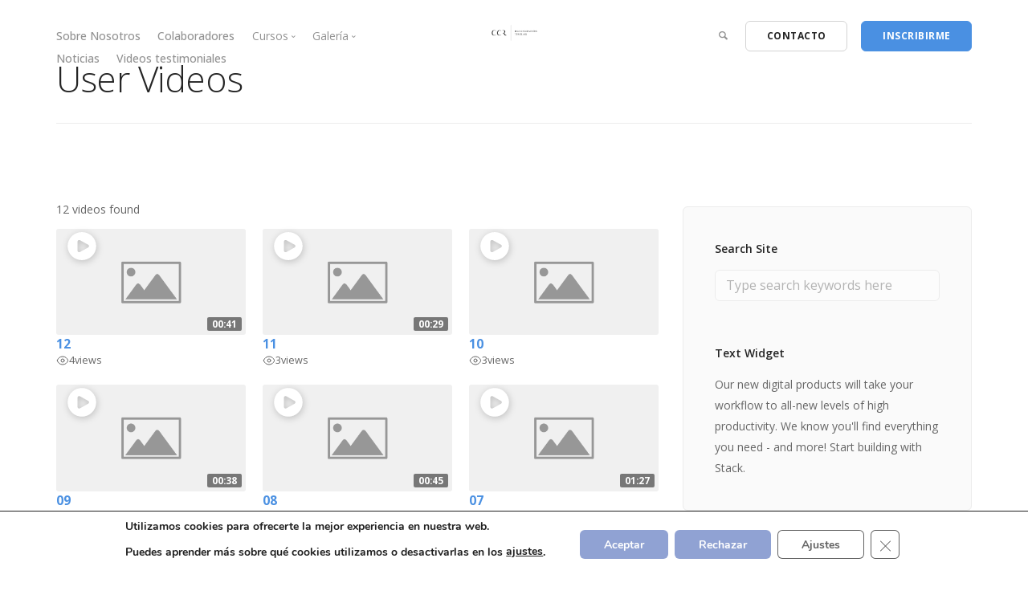

--- FILE ---
content_type: text/html; charset=utf-8
request_url: https://www.google.com/recaptcha/api2/anchor?ar=1&k=6Lf96CcdAAAAAEeXQMTmwd2ywThCKNyDhgqlt-RI&co=aHR0cDovL2NjcmVnZW5lcmFjaW9uLmNvbTo4MA..&hl=en&v=N67nZn4AqZkNcbeMu4prBgzg&size=invisible&anchor-ms=20000&execute-ms=30000&cb=701710vsw56a
body_size: 48783
content:
<!DOCTYPE HTML><html dir="ltr" lang="en"><head><meta http-equiv="Content-Type" content="text/html; charset=UTF-8">
<meta http-equiv="X-UA-Compatible" content="IE=edge">
<title>reCAPTCHA</title>
<style type="text/css">
/* cyrillic-ext */
@font-face {
  font-family: 'Roboto';
  font-style: normal;
  font-weight: 400;
  font-stretch: 100%;
  src: url(//fonts.gstatic.com/s/roboto/v48/KFO7CnqEu92Fr1ME7kSn66aGLdTylUAMa3GUBHMdazTgWw.woff2) format('woff2');
  unicode-range: U+0460-052F, U+1C80-1C8A, U+20B4, U+2DE0-2DFF, U+A640-A69F, U+FE2E-FE2F;
}
/* cyrillic */
@font-face {
  font-family: 'Roboto';
  font-style: normal;
  font-weight: 400;
  font-stretch: 100%;
  src: url(//fonts.gstatic.com/s/roboto/v48/KFO7CnqEu92Fr1ME7kSn66aGLdTylUAMa3iUBHMdazTgWw.woff2) format('woff2');
  unicode-range: U+0301, U+0400-045F, U+0490-0491, U+04B0-04B1, U+2116;
}
/* greek-ext */
@font-face {
  font-family: 'Roboto';
  font-style: normal;
  font-weight: 400;
  font-stretch: 100%;
  src: url(//fonts.gstatic.com/s/roboto/v48/KFO7CnqEu92Fr1ME7kSn66aGLdTylUAMa3CUBHMdazTgWw.woff2) format('woff2');
  unicode-range: U+1F00-1FFF;
}
/* greek */
@font-face {
  font-family: 'Roboto';
  font-style: normal;
  font-weight: 400;
  font-stretch: 100%;
  src: url(//fonts.gstatic.com/s/roboto/v48/KFO7CnqEu92Fr1ME7kSn66aGLdTylUAMa3-UBHMdazTgWw.woff2) format('woff2');
  unicode-range: U+0370-0377, U+037A-037F, U+0384-038A, U+038C, U+038E-03A1, U+03A3-03FF;
}
/* math */
@font-face {
  font-family: 'Roboto';
  font-style: normal;
  font-weight: 400;
  font-stretch: 100%;
  src: url(//fonts.gstatic.com/s/roboto/v48/KFO7CnqEu92Fr1ME7kSn66aGLdTylUAMawCUBHMdazTgWw.woff2) format('woff2');
  unicode-range: U+0302-0303, U+0305, U+0307-0308, U+0310, U+0312, U+0315, U+031A, U+0326-0327, U+032C, U+032F-0330, U+0332-0333, U+0338, U+033A, U+0346, U+034D, U+0391-03A1, U+03A3-03A9, U+03B1-03C9, U+03D1, U+03D5-03D6, U+03F0-03F1, U+03F4-03F5, U+2016-2017, U+2034-2038, U+203C, U+2040, U+2043, U+2047, U+2050, U+2057, U+205F, U+2070-2071, U+2074-208E, U+2090-209C, U+20D0-20DC, U+20E1, U+20E5-20EF, U+2100-2112, U+2114-2115, U+2117-2121, U+2123-214F, U+2190, U+2192, U+2194-21AE, U+21B0-21E5, U+21F1-21F2, U+21F4-2211, U+2213-2214, U+2216-22FF, U+2308-230B, U+2310, U+2319, U+231C-2321, U+2336-237A, U+237C, U+2395, U+239B-23B7, U+23D0, U+23DC-23E1, U+2474-2475, U+25AF, U+25B3, U+25B7, U+25BD, U+25C1, U+25CA, U+25CC, U+25FB, U+266D-266F, U+27C0-27FF, U+2900-2AFF, U+2B0E-2B11, U+2B30-2B4C, U+2BFE, U+3030, U+FF5B, U+FF5D, U+1D400-1D7FF, U+1EE00-1EEFF;
}
/* symbols */
@font-face {
  font-family: 'Roboto';
  font-style: normal;
  font-weight: 400;
  font-stretch: 100%;
  src: url(//fonts.gstatic.com/s/roboto/v48/KFO7CnqEu92Fr1ME7kSn66aGLdTylUAMaxKUBHMdazTgWw.woff2) format('woff2');
  unicode-range: U+0001-000C, U+000E-001F, U+007F-009F, U+20DD-20E0, U+20E2-20E4, U+2150-218F, U+2190, U+2192, U+2194-2199, U+21AF, U+21E6-21F0, U+21F3, U+2218-2219, U+2299, U+22C4-22C6, U+2300-243F, U+2440-244A, U+2460-24FF, U+25A0-27BF, U+2800-28FF, U+2921-2922, U+2981, U+29BF, U+29EB, U+2B00-2BFF, U+4DC0-4DFF, U+FFF9-FFFB, U+10140-1018E, U+10190-1019C, U+101A0, U+101D0-101FD, U+102E0-102FB, U+10E60-10E7E, U+1D2C0-1D2D3, U+1D2E0-1D37F, U+1F000-1F0FF, U+1F100-1F1AD, U+1F1E6-1F1FF, U+1F30D-1F30F, U+1F315, U+1F31C, U+1F31E, U+1F320-1F32C, U+1F336, U+1F378, U+1F37D, U+1F382, U+1F393-1F39F, U+1F3A7-1F3A8, U+1F3AC-1F3AF, U+1F3C2, U+1F3C4-1F3C6, U+1F3CA-1F3CE, U+1F3D4-1F3E0, U+1F3ED, U+1F3F1-1F3F3, U+1F3F5-1F3F7, U+1F408, U+1F415, U+1F41F, U+1F426, U+1F43F, U+1F441-1F442, U+1F444, U+1F446-1F449, U+1F44C-1F44E, U+1F453, U+1F46A, U+1F47D, U+1F4A3, U+1F4B0, U+1F4B3, U+1F4B9, U+1F4BB, U+1F4BF, U+1F4C8-1F4CB, U+1F4D6, U+1F4DA, U+1F4DF, U+1F4E3-1F4E6, U+1F4EA-1F4ED, U+1F4F7, U+1F4F9-1F4FB, U+1F4FD-1F4FE, U+1F503, U+1F507-1F50B, U+1F50D, U+1F512-1F513, U+1F53E-1F54A, U+1F54F-1F5FA, U+1F610, U+1F650-1F67F, U+1F687, U+1F68D, U+1F691, U+1F694, U+1F698, U+1F6AD, U+1F6B2, U+1F6B9-1F6BA, U+1F6BC, U+1F6C6-1F6CF, U+1F6D3-1F6D7, U+1F6E0-1F6EA, U+1F6F0-1F6F3, U+1F6F7-1F6FC, U+1F700-1F7FF, U+1F800-1F80B, U+1F810-1F847, U+1F850-1F859, U+1F860-1F887, U+1F890-1F8AD, U+1F8B0-1F8BB, U+1F8C0-1F8C1, U+1F900-1F90B, U+1F93B, U+1F946, U+1F984, U+1F996, U+1F9E9, U+1FA00-1FA6F, U+1FA70-1FA7C, U+1FA80-1FA89, U+1FA8F-1FAC6, U+1FACE-1FADC, U+1FADF-1FAE9, U+1FAF0-1FAF8, U+1FB00-1FBFF;
}
/* vietnamese */
@font-face {
  font-family: 'Roboto';
  font-style: normal;
  font-weight: 400;
  font-stretch: 100%;
  src: url(//fonts.gstatic.com/s/roboto/v48/KFO7CnqEu92Fr1ME7kSn66aGLdTylUAMa3OUBHMdazTgWw.woff2) format('woff2');
  unicode-range: U+0102-0103, U+0110-0111, U+0128-0129, U+0168-0169, U+01A0-01A1, U+01AF-01B0, U+0300-0301, U+0303-0304, U+0308-0309, U+0323, U+0329, U+1EA0-1EF9, U+20AB;
}
/* latin-ext */
@font-face {
  font-family: 'Roboto';
  font-style: normal;
  font-weight: 400;
  font-stretch: 100%;
  src: url(//fonts.gstatic.com/s/roboto/v48/KFO7CnqEu92Fr1ME7kSn66aGLdTylUAMa3KUBHMdazTgWw.woff2) format('woff2');
  unicode-range: U+0100-02BA, U+02BD-02C5, U+02C7-02CC, U+02CE-02D7, U+02DD-02FF, U+0304, U+0308, U+0329, U+1D00-1DBF, U+1E00-1E9F, U+1EF2-1EFF, U+2020, U+20A0-20AB, U+20AD-20C0, U+2113, U+2C60-2C7F, U+A720-A7FF;
}
/* latin */
@font-face {
  font-family: 'Roboto';
  font-style: normal;
  font-weight: 400;
  font-stretch: 100%;
  src: url(//fonts.gstatic.com/s/roboto/v48/KFO7CnqEu92Fr1ME7kSn66aGLdTylUAMa3yUBHMdazQ.woff2) format('woff2');
  unicode-range: U+0000-00FF, U+0131, U+0152-0153, U+02BB-02BC, U+02C6, U+02DA, U+02DC, U+0304, U+0308, U+0329, U+2000-206F, U+20AC, U+2122, U+2191, U+2193, U+2212, U+2215, U+FEFF, U+FFFD;
}
/* cyrillic-ext */
@font-face {
  font-family: 'Roboto';
  font-style: normal;
  font-weight: 500;
  font-stretch: 100%;
  src: url(//fonts.gstatic.com/s/roboto/v48/KFO7CnqEu92Fr1ME7kSn66aGLdTylUAMa3GUBHMdazTgWw.woff2) format('woff2');
  unicode-range: U+0460-052F, U+1C80-1C8A, U+20B4, U+2DE0-2DFF, U+A640-A69F, U+FE2E-FE2F;
}
/* cyrillic */
@font-face {
  font-family: 'Roboto';
  font-style: normal;
  font-weight: 500;
  font-stretch: 100%;
  src: url(//fonts.gstatic.com/s/roboto/v48/KFO7CnqEu92Fr1ME7kSn66aGLdTylUAMa3iUBHMdazTgWw.woff2) format('woff2');
  unicode-range: U+0301, U+0400-045F, U+0490-0491, U+04B0-04B1, U+2116;
}
/* greek-ext */
@font-face {
  font-family: 'Roboto';
  font-style: normal;
  font-weight: 500;
  font-stretch: 100%;
  src: url(//fonts.gstatic.com/s/roboto/v48/KFO7CnqEu92Fr1ME7kSn66aGLdTylUAMa3CUBHMdazTgWw.woff2) format('woff2');
  unicode-range: U+1F00-1FFF;
}
/* greek */
@font-face {
  font-family: 'Roboto';
  font-style: normal;
  font-weight: 500;
  font-stretch: 100%;
  src: url(//fonts.gstatic.com/s/roboto/v48/KFO7CnqEu92Fr1ME7kSn66aGLdTylUAMa3-UBHMdazTgWw.woff2) format('woff2');
  unicode-range: U+0370-0377, U+037A-037F, U+0384-038A, U+038C, U+038E-03A1, U+03A3-03FF;
}
/* math */
@font-face {
  font-family: 'Roboto';
  font-style: normal;
  font-weight: 500;
  font-stretch: 100%;
  src: url(//fonts.gstatic.com/s/roboto/v48/KFO7CnqEu92Fr1ME7kSn66aGLdTylUAMawCUBHMdazTgWw.woff2) format('woff2');
  unicode-range: U+0302-0303, U+0305, U+0307-0308, U+0310, U+0312, U+0315, U+031A, U+0326-0327, U+032C, U+032F-0330, U+0332-0333, U+0338, U+033A, U+0346, U+034D, U+0391-03A1, U+03A3-03A9, U+03B1-03C9, U+03D1, U+03D5-03D6, U+03F0-03F1, U+03F4-03F5, U+2016-2017, U+2034-2038, U+203C, U+2040, U+2043, U+2047, U+2050, U+2057, U+205F, U+2070-2071, U+2074-208E, U+2090-209C, U+20D0-20DC, U+20E1, U+20E5-20EF, U+2100-2112, U+2114-2115, U+2117-2121, U+2123-214F, U+2190, U+2192, U+2194-21AE, U+21B0-21E5, U+21F1-21F2, U+21F4-2211, U+2213-2214, U+2216-22FF, U+2308-230B, U+2310, U+2319, U+231C-2321, U+2336-237A, U+237C, U+2395, U+239B-23B7, U+23D0, U+23DC-23E1, U+2474-2475, U+25AF, U+25B3, U+25B7, U+25BD, U+25C1, U+25CA, U+25CC, U+25FB, U+266D-266F, U+27C0-27FF, U+2900-2AFF, U+2B0E-2B11, U+2B30-2B4C, U+2BFE, U+3030, U+FF5B, U+FF5D, U+1D400-1D7FF, U+1EE00-1EEFF;
}
/* symbols */
@font-face {
  font-family: 'Roboto';
  font-style: normal;
  font-weight: 500;
  font-stretch: 100%;
  src: url(//fonts.gstatic.com/s/roboto/v48/KFO7CnqEu92Fr1ME7kSn66aGLdTylUAMaxKUBHMdazTgWw.woff2) format('woff2');
  unicode-range: U+0001-000C, U+000E-001F, U+007F-009F, U+20DD-20E0, U+20E2-20E4, U+2150-218F, U+2190, U+2192, U+2194-2199, U+21AF, U+21E6-21F0, U+21F3, U+2218-2219, U+2299, U+22C4-22C6, U+2300-243F, U+2440-244A, U+2460-24FF, U+25A0-27BF, U+2800-28FF, U+2921-2922, U+2981, U+29BF, U+29EB, U+2B00-2BFF, U+4DC0-4DFF, U+FFF9-FFFB, U+10140-1018E, U+10190-1019C, U+101A0, U+101D0-101FD, U+102E0-102FB, U+10E60-10E7E, U+1D2C0-1D2D3, U+1D2E0-1D37F, U+1F000-1F0FF, U+1F100-1F1AD, U+1F1E6-1F1FF, U+1F30D-1F30F, U+1F315, U+1F31C, U+1F31E, U+1F320-1F32C, U+1F336, U+1F378, U+1F37D, U+1F382, U+1F393-1F39F, U+1F3A7-1F3A8, U+1F3AC-1F3AF, U+1F3C2, U+1F3C4-1F3C6, U+1F3CA-1F3CE, U+1F3D4-1F3E0, U+1F3ED, U+1F3F1-1F3F3, U+1F3F5-1F3F7, U+1F408, U+1F415, U+1F41F, U+1F426, U+1F43F, U+1F441-1F442, U+1F444, U+1F446-1F449, U+1F44C-1F44E, U+1F453, U+1F46A, U+1F47D, U+1F4A3, U+1F4B0, U+1F4B3, U+1F4B9, U+1F4BB, U+1F4BF, U+1F4C8-1F4CB, U+1F4D6, U+1F4DA, U+1F4DF, U+1F4E3-1F4E6, U+1F4EA-1F4ED, U+1F4F7, U+1F4F9-1F4FB, U+1F4FD-1F4FE, U+1F503, U+1F507-1F50B, U+1F50D, U+1F512-1F513, U+1F53E-1F54A, U+1F54F-1F5FA, U+1F610, U+1F650-1F67F, U+1F687, U+1F68D, U+1F691, U+1F694, U+1F698, U+1F6AD, U+1F6B2, U+1F6B9-1F6BA, U+1F6BC, U+1F6C6-1F6CF, U+1F6D3-1F6D7, U+1F6E0-1F6EA, U+1F6F0-1F6F3, U+1F6F7-1F6FC, U+1F700-1F7FF, U+1F800-1F80B, U+1F810-1F847, U+1F850-1F859, U+1F860-1F887, U+1F890-1F8AD, U+1F8B0-1F8BB, U+1F8C0-1F8C1, U+1F900-1F90B, U+1F93B, U+1F946, U+1F984, U+1F996, U+1F9E9, U+1FA00-1FA6F, U+1FA70-1FA7C, U+1FA80-1FA89, U+1FA8F-1FAC6, U+1FACE-1FADC, U+1FADF-1FAE9, U+1FAF0-1FAF8, U+1FB00-1FBFF;
}
/* vietnamese */
@font-face {
  font-family: 'Roboto';
  font-style: normal;
  font-weight: 500;
  font-stretch: 100%;
  src: url(//fonts.gstatic.com/s/roboto/v48/KFO7CnqEu92Fr1ME7kSn66aGLdTylUAMa3OUBHMdazTgWw.woff2) format('woff2');
  unicode-range: U+0102-0103, U+0110-0111, U+0128-0129, U+0168-0169, U+01A0-01A1, U+01AF-01B0, U+0300-0301, U+0303-0304, U+0308-0309, U+0323, U+0329, U+1EA0-1EF9, U+20AB;
}
/* latin-ext */
@font-face {
  font-family: 'Roboto';
  font-style: normal;
  font-weight: 500;
  font-stretch: 100%;
  src: url(//fonts.gstatic.com/s/roboto/v48/KFO7CnqEu92Fr1ME7kSn66aGLdTylUAMa3KUBHMdazTgWw.woff2) format('woff2');
  unicode-range: U+0100-02BA, U+02BD-02C5, U+02C7-02CC, U+02CE-02D7, U+02DD-02FF, U+0304, U+0308, U+0329, U+1D00-1DBF, U+1E00-1E9F, U+1EF2-1EFF, U+2020, U+20A0-20AB, U+20AD-20C0, U+2113, U+2C60-2C7F, U+A720-A7FF;
}
/* latin */
@font-face {
  font-family: 'Roboto';
  font-style: normal;
  font-weight: 500;
  font-stretch: 100%;
  src: url(//fonts.gstatic.com/s/roboto/v48/KFO7CnqEu92Fr1ME7kSn66aGLdTylUAMa3yUBHMdazQ.woff2) format('woff2');
  unicode-range: U+0000-00FF, U+0131, U+0152-0153, U+02BB-02BC, U+02C6, U+02DA, U+02DC, U+0304, U+0308, U+0329, U+2000-206F, U+20AC, U+2122, U+2191, U+2193, U+2212, U+2215, U+FEFF, U+FFFD;
}
/* cyrillic-ext */
@font-face {
  font-family: 'Roboto';
  font-style: normal;
  font-weight: 900;
  font-stretch: 100%;
  src: url(//fonts.gstatic.com/s/roboto/v48/KFO7CnqEu92Fr1ME7kSn66aGLdTylUAMa3GUBHMdazTgWw.woff2) format('woff2');
  unicode-range: U+0460-052F, U+1C80-1C8A, U+20B4, U+2DE0-2DFF, U+A640-A69F, U+FE2E-FE2F;
}
/* cyrillic */
@font-face {
  font-family: 'Roboto';
  font-style: normal;
  font-weight: 900;
  font-stretch: 100%;
  src: url(//fonts.gstatic.com/s/roboto/v48/KFO7CnqEu92Fr1ME7kSn66aGLdTylUAMa3iUBHMdazTgWw.woff2) format('woff2');
  unicode-range: U+0301, U+0400-045F, U+0490-0491, U+04B0-04B1, U+2116;
}
/* greek-ext */
@font-face {
  font-family: 'Roboto';
  font-style: normal;
  font-weight: 900;
  font-stretch: 100%;
  src: url(//fonts.gstatic.com/s/roboto/v48/KFO7CnqEu92Fr1ME7kSn66aGLdTylUAMa3CUBHMdazTgWw.woff2) format('woff2');
  unicode-range: U+1F00-1FFF;
}
/* greek */
@font-face {
  font-family: 'Roboto';
  font-style: normal;
  font-weight: 900;
  font-stretch: 100%;
  src: url(//fonts.gstatic.com/s/roboto/v48/KFO7CnqEu92Fr1ME7kSn66aGLdTylUAMa3-UBHMdazTgWw.woff2) format('woff2');
  unicode-range: U+0370-0377, U+037A-037F, U+0384-038A, U+038C, U+038E-03A1, U+03A3-03FF;
}
/* math */
@font-face {
  font-family: 'Roboto';
  font-style: normal;
  font-weight: 900;
  font-stretch: 100%;
  src: url(//fonts.gstatic.com/s/roboto/v48/KFO7CnqEu92Fr1ME7kSn66aGLdTylUAMawCUBHMdazTgWw.woff2) format('woff2');
  unicode-range: U+0302-0303, U+0305, U+0307-0308, U+0310, U+0312, U+0315, U+031A, U+0326-0327, U+032C, U+032F-0330, U+0332-0333, U+0338, U+033A, U+0346, U+034D, U+0391-03A1, U+03A3-03A9, U+03B1-03C9, U+03D1, U+03D5-03D6, U+03F0-03F1, U+03F4-03F5, U+2016-2017, U+2034-2038, U+203C, U+2040, U+2043, U+2047, U+2050, U+2057, U+205F, U+2070-2071, U+2074-208E, U+2090-209C, U+20D0-20DC, U+20E1, U+20E5-20EF, U+2100-2112, U+2114-2115, U+2117-2121, U+2123-214F, U+2190, U+2192, U+2194-21AE, U+21B0-21E5, U+21F1-21F2, U+21F4-2211, U+2213-2214, U+2216-22FF, U+2308-230B, U+2310, U+2319, U+231C-2321, U+2336-237A, U+237C, U+2395, U+239B-23B7, U+23D0, U+23DC-23E1, U+2474-2475, U+25AF, U+25B3, U+25B7, U+25BD, U+25C1, U+25CA, U+25CC, U+25FB, U+266D-266F, U+27C0-27FF, U+2900-2AFF, U+2B0E-2B11, U+2B30-2B4C, U+2BFE, U+3030, U+FF5B, U+FF5D, U+1D400-1D7FF, U+1EE00-1EEFF;
}
/* symbols */
@font-face {
  font-family: 'Roboto';
  font-style: normal;
  font-weight: 900;
  font-stretch: 100%;
  src: url(//fonts.gstatic.com/s/roboto/v48/KFO7CnqEu92Fr1ME7kSn66aGLdTylUAMaxKUBHMdazTgWw.woff2) format('woff2');
  unicode-range: U+0001-000C, U+000E-001F, U+007F-009F, U+20DD-20E0, U+20E2-20E4, U+2150-218F, U+2190, U+2192, U+2194-2199, U+21AF, U+21E6-21F0, U+21F3, U+2218-2219, U+2299, U+22C4-22C6, U+2300-243F, U+2440-244A, U+2460-24FF, U+25A0-27BF, U+2800-28FF, U+2921-2922, U+2981, U+29BF, U+29EB, U+2B00-2BFF, U+4DC0-4DFF, U+FFF9-FFFB, U+10140-1018E, U+10190-1019C, U+101A0, U+101D0-101FD, U+102E0-102FB, U+10E60-10E7E, U+1D2C0-1D2D3, U+1D2E0-1D37F, U+1F000-1F0FF, U+1F100-1F1AD, U+1F1E6-1F1FF, U+1F30D-1F30F, U+1F315, U+1F31C, U+1F31E, U+1F320-1F32C, U+1F336, U+1F378, U+1F37D, U+1F382, U+1F393-1F39F, U+1F3A7-1F3A8, U+1F3AC-1F3AF, U+1F3C2, U+1F3C4-1F3C6, U+1F3CA-1F3CE, U+1F3D4-1F3E0, U+1F3ED, U+1F3F1-1F3F3, U+1F3F5-1F3F7, U+1F408, U+1F415, U+1F41F, U+1F426, U+1F43F, U+1F441-1F442, U+1F444, U+1F446-1F449, U+1F44C-1F44E, U+1F453, U+1F46A, U+1F47D, U+1F4A3, U+1F4B0, U+1F4B3, U+1F4B9, U+1F4BB, U+1F4BF, U+1F4C8-1F4CB, U+1F4D6, U+1F4DA, U+1F4DF, U+1F4E3-1F4E6, U+1F4EA-1F4ED, U+1F4F7, U+1F4F9-1F4FB, U+1F4FD-1F4FE, U+1F503, U+1F507-1F50B, U+1F50D, U+1F512-1F513, U+1F53E-1F54A, U+1F54F-1F5FA, U+1F610, U+1F650-1F67F, U+1F687, U+1F68D, U+1F691, U+1F694, U+1F698, U+1F6AD, U+1F6B2, U+1F6B9-1F6BA, U+1F6BC, U+1F6C6-1F6CF, U+1F6D3-1F6D7, U+1F6E0-1F6EA, U+1F6F0-1F6F3, U+1F6F7-1F6FC, U+1F700-1F7FF, U+1F800-1F80B, U+1F810-1F847, U+1F850-1F859, U+1F860-1F887, U+1F890-1F8AD, U+1F8B0-1F8BB, U+1F8C0-1F8C1, U+1F900-1F90B, U+1F93B, U+1F946, U+1F984, U+1F996, U+1F9E9, U+1FA00-1FA6F, U+1FA70-1FA7C, U+1FA80-1FA89, U+1FA8F-1FAC6, U+1FACE-1FADC, U+1FADF-1FAE9, U+1FAF0-1FAF8, U+1FB00-1FBFF;
}
/* vietnamese */
@font-face {
  font-family: 'Roboto';
  font-style: normal;
  font-weight: 900;
  font-stretch: 100%;
  src: url(//fonts.gstatic.com/s/roboto/v48/KFO7CnqEu92Fr1ME7kSn66aGLdTylUAMa3OUBHMdazTgWw.woff2) format('woff2');
  unicode-range: U+0102-0103, U+0110-0111, U+0128-0129, U+0168-0169, U+01A0-01A1, U+01AF-01B0, U+0300-0301, U+0303-0304, U+0308-0309, U+0323, U+0329, U+1EA0-1EF9, U+20AB;
}
/* latin-ext */
@font-face {
  font-family: 'Roboto';
  font-style: normal;
  font-weight: 900;
  font-stretch: 100%;
  src: url(//fonts.gstatic.com/s/roboto/v48/KFO7CnqEu92Fr1ME7kSn66aGLdTylUAMa3KUBHMdazTgWw.woff2) format('woff2');
  unicode-range: U+0100-02BA, U+02BD-02C5, U+02C7-02CC, U+02CE-02D7, U+02DD-02FF, U+0304, U+0308, U+0329, U+1D00-1DBF, U+1E00-1E9F, U+1EF2-1EFF, U+2020, U+20A0-20AB, U+20AD-20C0, U+2113, U+2C60-2C7F, U+A720-A7FF;
}
/* latin */
@font-face {
  font-family: 'Roboto';
  font-style: normal;
  font-weight: 900;
  font-stretch: 100%;
  src: url(//fonts.gstatic.com/s/roboto/v48/KFO7CnqEu92Fr1ME7kSn66aGLdTylUAMa3yUBHMdazQ.woff2) format('woff2');
  unicode-range: U+0000-00FF, U+0131, U+0152-0153, U+02BB-02BC, U+02C6, U+02DA, U+02DC, U+0304, U+0308, U+0329, U+2000-206F, U+20AC, U+2122, U+2191, U+2193, U+2212, U+2215, U+FEFF, U+FFFD;
}

</style>
<link rel="stylesheet" type="text/css" href="https://www.gstatic.com/recaptcha/releases/N67nZn4AqZkNcbeMu4prBgzg/styles__ltr.css">
<script nonce="8nF2qhrtLYVvF7I8CA7XdA" type="text/javascript">window['__recaptcha_api'] = 'https://www.google.com/recaptcha/api2/';</script>
<script type="text/javascript" src="https://www.gstatic.com/recaptcha/releases/N67nZn4AqZkNcbeMu4prBgzg/recaptcha__en.js" nonce="8nF2qhrtLYVvF7I8CA7XdA">
      
    </script></head>
<body><div id="rc-anchor-alert" class="rc-anchor-alert"></div>
<input type="hidden" id="recaptcha-token" value="[base64]">
<script type="text/javascript" nonce="8nF2qhrtLYVvF7I8CA7XdA">
      recaptcha.anchor.Main.init("[\x22ainput\x22,[\x22bgdata\x22,\x22\x22,\[base64]/[base64]/[base64]/bmV3IHJbeF0oY1swXSk6RT09Mj9uZXcgclt4XShjWzBdLGNbMV0pOkU9PTM/bmV3IHJbeF0oY1swXSxjWzFdLGNbMl0pOkU9PTQ/[base64]/[base64]/[base64]/[base64]/[base64]/[base64]/[base64]/[base64]\x22,\[base64]\x22,\x22SsOZM8Oow6vDosOxJcOuw6gbIMOXwp8Awohuwp3CvMKpMcKVwonDj8KLPMObw5/DjMOcw4fDunTDjzdqw4BKNcKPwqHCnsKRbMKPw63Du8OyGhwgw6/[base64]/DqMKhwoXCkcOlMRLCvMKDw6zDjmYFwpzCsWHDn8OTUcKHwrLCs8KQZz/DgFPCucKyAsKcwrzCqEBCw6LCs8O3w6NrD8KwD1/CusKGb0N7w7nChAZIYcOKwoFWX8Kkw6ZYwpotw5YSwpMnasKvw6nCgsKPwrrDrMK1ME3Dn1zDjUHCpy9RwqDCnBM6acKHw4t6bcKEJz8pPS5SBMOwwpjDmsK2w4rCtcKwWsOqL30xCMKGeHsjwq/DnsOcw7rCkMOnw7wNw7BfJsO9wr3DjgnDtU0Qw7Fzw61RwqvCgUUeAW5rwp5Vw43CgcKEZW4caMO2w6AQBGB9wq9hw5U/I0k2wqbCnk/Dp2w6V8KGZhfCqsO1EmpiPmXDk8OKwqvCtAoUXsOow4DCtzFbC0nDqzvDoW8rwrFTMsKRw5/ChcKLCQUiw5LCoyrCpAN0wrYLw4LCumkQfhc6wqzCgMK4D8KCEjfCsm7DjsKowr7Dpn5La8K+dXzDtC7CqcO9wpZgWD/[base64]/CqcK0UgrDvcOJwqbCvS0xXsO+ZcOVw74zd8Oew6HCtB05w4DChsOONRfDrRzCtMK3w5XDnifDmFUsb8KuKC7DgSbDrcO/w7M/TsK5RRo+bcKLw4DCgwfDkcKnLMKBw4HDosKHwqgJfj/CgmrDhS4nw7BVwojDhsKKw7LCuMKMw4/CugF7BsKrT3wcWBXDjFIewrfDg07CoFbCjcOVwpFvwoMVKsKwZ8OsesKOw496TE3DmMKBw7BVe8OgQgTCmsKewpzDksOQSCjCujIof8Kmw7rCqmXCjVnCqBjClMKkG8Ouw49IJcO8LRBFBsKTw4PDgcKwwq5efUfDtsOHw5/[base64]/DrjbDgcKmHsKlw68MOcKqAMKha8KIKkVWL8OaJkBqYQLCtDXDmSNoI8O4w5fDtcO+wrcTK2nDgnYgwqvCnj3DhVBOw6TDv8OZNz7CkhDCt8OkdjDDsmHCkMKyAMONFMOtw7HDnMK6w4g/[base64]/TWk/McOkw4d7SBfCksK2VMKwMcKBw7Bqw4nDigHCr2vCqRnDssKlLcKiB1xYNBlsQMKyEsOVNMO7FEoRw6PCuVnDn8O6ZMKpwqzCvcOAwpRsZsKzwqvChQrCksKfwq3DoANdwoV+w53ChMKHw5zCv0/DtQUIwpvCrcKkw5wqwqbDnRg4woXCvWlpNsOLMsOBw7RCw5xAw6vCmMOpNTxaw59xw73Cj3HDtm3Dh3fChXwSw49UfMK8dEXDujY3V0UQZsKkwpLCvBBDw7zDjMOOw7rDsXFVEVoyw4/DjEjDs0oJPCh5X8KHwowSXMO6w4TDsSEwGsOlwpnClMOzQ8O/CcOtwoZsVMOAKD4PYsOHw5DCrMKNwqdFw5oST2jDpSXDocKJw43DvsO/LAYhVX4nMVDDhVXCoj3DlE54wpbCl3fCpybCmMKow5s3wrA7G05oFcOWw7bDqRU3wo3CuiVfwrXCv1Y6w5sUw6xMw7kZwqTCt8OBP8OXwpRaYlVuw43DgCLCl8KyS1F4worCuTQcOMKCOAkuAjJlN8OLwoTDjsKjUcKmw4LDrzHDiz7CoABpw7/Chz7DqzXDjMO8XgUBwoXDpTrDlwLCkMKKZzc7UsOxw7ZwBy7Cj8KLw5LCvMOJU8OFwrxpPRtnECrCri/DgcO9EcKtLEfCjEQKUMKfw400w415wp3ClsORwrvCuMKwEsOcbzfDuMKewpTCpFJewpAzbsKPw5BOeMOVAEnDkn7DoCtDJ8O/[base64]/TSPDrD3DnRHCo8K2w7fDtMKWHXbDiRE/wpUXw5B0woZtwoliRcOTLER5CEnDoMKCw4h4wpwKMcOJwoxpwqfDolPCt8KAcsKdw4nCpMKtNcKGwrDCssKWcMO0a8KVwo3DosKcwpUkw6JJwrbDhntnwpnCrQfCs8KfwrQPwpLCncOAYCzCqcONKlDDgWXDocOVJg/CicKww4zCq0ZrwpR9w4BwCsKHNnRuZig6w7dcwrPDqx0iQcOSTsKYdMOxw5bCucOXGR/[base64]/DocOtw5RPCHjCgsKPVCbDlmAIw6PDnSTCjhPDvDs5w73DiTfDoEZYEkUywoPCpCHCg8KLSg1yTcO6A1nCh8OAw5HDsRHCocKRADR7w4cVwoFJcXDClyjDkMOFw502w5TCjlXDtB5/[base64]/UsOyw6PCmcOswo/DkcKRL8ObSwgaUiLCp8OXwrkfwplHE0Qtw57Ct1zCg8Ogw4LCjMOSwo3Cr8Ozwr8Id8KAcAHCmlDDmsOYw5s9OcKMfkTCjA3CmcKNw6jCkMOeeB/CosKnLQ/CmGgHRMOGwoHDmcKvw61TCklrN2jDt8KGwrsIfsO9REjCs8KpM3HChcO6w5deZMK/BcKyRcKIE8KrwolCw5PCmFs4wrZxwq/DnglCwrnCsH0Fwq/Di3kEKsO0wrdewqTDtUjDgkoQwrjCqcOmw7DCnsKnw4d6B39eY1zDqDhEUcO/QWDDhMK7SzJxIcOnwrYaBTc8KsOpw67CoAbDpcO0asOAUcO9PcOhwoBSdnosDgloRAA4w7rDtE08UToNw6Yzw7Qbw4rCiCUCH2dWB3/DhMOdw6B8DmU8KMKRwo7Dmh/CqsOnElfCuA1YAmQMwozCqlctwpdgT3HCisOBwobClCjCiCrDjQ8nwrHDg8K7w5Biw6g7WxfDv8Kbw4XCjMKjacOMKMOjwqx3w4wObQzDocKHwrPCrHMPc0nDrcODT8O2wqdlwp/CnxNeNMKLFMKPTnXCpF0EEEHDpHbDosO9w4cCasKpesKSw4B/RsKnL8O+w5HCnnfClsODw7Urf8K0SDwyAsOJw4vCosOsw7rDgQBNw6xUw47CslgIazRdw6jCtBrDtGk0ezwJFBZiw7nDlihyARAIU8Kmw6Upw7HCi8ORHsK6wr5FGsKWHsKTelJww6/CvzDDtMKjw4fCjXnDuXTCuxs9XRV3TiU0aMKQwrlRwptAIRo0w7TCvxVcw6vCoUg0wo8MGFLDllExw43DlMO4w5tNOUHCuF3Di8K4E8KXwo7Dg10/IcOlw6PDrcK0K1wrworCpcOPYsOWwozDvXTDiXUQDsK9w7/DvMOuZsKgwrN+w7c/WH3Ci8KqHx4/LzjCjgfDmMK3w7nDmsOTw4rCuMKzN8KTwpLCpSnDg1fCmHdDwobCssKrGcK0UsKyRhJew6AZwpR5cDvDg0puwp3ClXTCgR96wrDDuzDDn0ZUw5jDqlY6w5I0wq3DuRDCk2c3woHDgz4wH3NwXWTDoxceOcOFeXDCocOFZcOcwpt/CsOvwqvCjsObw4rCmRvCnUUcFxQvAFQPw6bDnTtlEibCuXhQwqLDjMKhw6NuP8K8wp/DmmFyM8K+Om7Dj2vCmR04woHChcO9KggbwprDug3ChcKOJcKNwoFKwrANw5xeSMOjLMKKw6zDnsKqLi9xw6vDosKIw5kTe8K4w4TCkg3CpcOhw6QVw6/[base64]/VcOmLF1ABcKYwq7Dkwcmw7HCuCbDrsKPJMKZCFrDi8Kcw6bCpinDq0ckw57CuysJCWtVwqNKNMORA8Klw4bCs2LCpUTCk8KPSsKSPh1cbCcQw63DjcKjw6jDp21rQE7DvxkiAMOlXwNpXS/DkF7Drx8JwowmwpZyO8KNwrk2w4Agwq49VMOtaTJuRyfDoknCqDRuezgoAC/[base64]/[base64]/CusOeLMKIXcOOw6xKwrbCk8K5w4PDoSIDP8OAw7l0wr/[base64]/Cv1tgw7nCisKFGMKhLzZZMkTDqVMOPsKmwpnDsBMBMkIkBj7ClUrCqBEBwrY/DFXCpR3Dtm1aMsK4w7/CnUzDq8ODT1Fhw6t8Tj9Fw7/CisK+w48mw5khw59cwr7Dnz4/[base64]/[base64]/EsK8w50gwqssw79+wpRWwrXDgMOPw6zDgkNTZ8K/[base64]/DuC4/ew/Cg0nCo3EpLnPDryLCjMKZwpnCjMKXwr0NR8O5QsOEw6rDlmLCs1bCng/DrhzDqj3Cl8OFw75/wq5Aw6p8QgDCkcOewrfCvMKkw6nCkGTDhcOZw5ttPjUSwoR6w40Fcl7ClcOAw78Cw5FUChrDkMKjOMKda3knwqpMLEfCgsKlwq/CpMOPAFvCjBrCgcKpe8OaKcK3wpXDncKLE2URwqfCusKEU8KEADjCvErDpMOOwr8/PTHCnVrCpMOvwpzCg2shd8OGwp0Dw7obwogjfF5jLQkEw6fDkx4iIcKgwoJ6wodKwpjCu8Kew5fCjH8fwqsMwrwfc1MxwoVRwppcwozDpxM3w5XCp8Okw6dQdcOXU8OCwpUSwofCoh7Dt8Oaw5rDn8K5wpIhfcO7w6ohf8OFwo7DvMKEwoNPTsKZwqk1wo3CiC/CuMKxwrlBB8KAWGFCwr/[base64]/DjA7Dv8KXN8OvX8Kgw5gIwqPCjzM8XMKMw60Wwp5/wohEw7l3w7QWwqXDsMKrWFTCl1NjaxPCj1/CrxMeQQImwrwww4/[base64]/w4fDt8KGwow2XsKFK8OTacOcw4jCvBtEN8KFwpbDgX/DgsKQHQghw77DtE8oQMKxJ2DDrMOgw7sYw5FSw4TCnkJ+w6rCp8KywqTDr2tvwrPDgcOcBkRRwobCucOKYcKUwoh0J09hw5Q/[base64]/Dn8K4w5M1XBtQVzAXw5VBw6IAwrVCw5pLG1kgB27CmSk1wqtzwqlSwqfDisKHw6vDpxrChMK9GB7Dm2/ChsKVwqJ4w5QwHmXDm8OnNAkmVAZ/JAbDqXhtw5HDo8ORE8Owd8KUHAQvwpV4wpTDr8OKwp9gPMO3wpJkV8OLw78gw6k/fToxwonDk8OOwonCjMO9XMOfwoxOwoLDgsOsw6o8wqABw7XDiWolMD3ClcKUTsK+w5toYMOofsKwTQjDgsOVE04ZwoTCl8KdaMKjCTvDuC/CtMKDW8K7QcODcsOCw40Dw6/DpBJ4w7oGfsOCw7DDvcOqXlE0wpbCrMOFcsOJS2U5wpt3a8OAwo5qOcKtK8KawoMQw6bCmU4eIsKXIcKkMBjCkMOTXcOPw6/[base64]/[base64]/DvSTCpFzCqsOswr90wrrCtsOvD0ZsUsOdw7DCjlLCih3CtjnDrMKUETAdAwdRH0Z+wqRVw6RswqbChcKqwrBnw4HDtVHCi2LDqmg3A8KELy1XGcKsKMK9w4nDmsK9bm92wqjDvcKZwrhZw6jDjcKGH2LDmMKrcQHDnkUVwqZPZsKueURswqY/wooIwq/CrhTChVMtw7rCusKtwo0VQMKcwoDDusKlwrjDoVLDtydSYAbCpcO+Vjo3wqJ+wo5dw6vDvBZcO8OJR3seVGDCmMKSwrzDnFBXwrcCCl1mLjRgw4d8LDwkw5Rqw69EVy0cwr7Ch8KPwqnCjcKFwqA2M8KxwpTDh8KpdEfDnGHCqsOyAMOERsODw4jDm8KGWRFbY1/CimQvHMO/ccKlamIHd2QMw6Q2w7XDlMOgWStsNMKhwqXCm8OcFsOUw4TDm8KVEhnDkQMrwpURXlpEw75cw4TDu8KbI8KwfR0JVsKJw44dWV0TeWDDisOgw60dw4jDqCTDuwsUXX5mwopkwqrDs8OGwqsYwqfClDjCgcOXKMOJw7TDt8K2cA/Du0vDgMK7w692aAFEw4kewrssw6zCmWLCrCQPPsKDbyRuwrXDnyLCn8OuMsKGD8OyRMK7w5bCjMKbw6BMOQxbw53DhcOVw6/[base64]/[base64]/DjHV/wph+BnDDphhTw4rDq0TCiAsmdFwRwq/CpUwncMOew6UiwqzDixsbw73CqQZfQMOtZ8OMEcO0IcKANW7Dg3JZw63DhWfDiQ13GMK0w5lXw4/[base64]/[base64]/DtcOoDcOLcUpuCVfCkMKwcsOPPsOfwqEpQcKqwqJVGsK4woMlPRpTD3cFK1IRYMOEHlvCmXrCqRUww6IBwp7CksORL0I1w6plRcKqw6DCo8OGw7TClsKbw6rCjsOXJsOPw7otwqPCsRfDoMOFYcKLV8KhUF3DqWlPwqYwK8Oiw7LDhGkHw7gTYMKDUhDDqcOWwp0Qwq/[base64]/[base64]/DvwnDh13DosK3w43CjAnDkcKEw5zCh8O4woYZw4/DqihBSUp+wqdLScK+c8OkbsOjwrFlSDzCpXrDhRLDs8KUdXfDpcKmwpbCugMdw4XCn8OgA3vClmIVSMKebFzDmnYTNWx1E8KxP2kxa3HDqXTCtnrCu8K8wqDDlcOCUMKdB3nDpMOwOWJyQcKRw7RNKV/DlXtaAsKQw5LCpMObf8Oxwq7CrVTDusOHw7o4wr/DvCbDr8O5w4wGwpsWwoLClcKNTMOTw7o5wo7DumjDgiRQw6LChAvClynDgMO7U8KpSsOKW1Bswq4RwrcOwrzCry1/NSAfwppTHMKPeWg/[base64]/CusO1Hn8Qw4RQwoA3S8KUZ8OXwo8zwr3CgcOtwoEJwolgwpEPRgfDlyzDpcKPBkUqw47DtTPDn8KbwoIac8KTw6jCkyIwRMK2CW/ChMOnZcOOw5Ysw5lnw6Fzwp4MEcOzHDkfwo43w7DCsMKbF0c+wofDo0omOcOiw6jCrsOhwq0QYTLDmcKyc8KjQGDDjCbCiFzCt8KnTj/DiFnChHXDlsK4wrzCj38dNGQdWHEnQMKAO8Kpw6DDtDjDv1cxw5XDikBIJl7DlATDjsO6w7LCm3AGTcOgwqoXw4ZjwrrCvMKww7cGZ8OOIjQZwohgw5/CvMKZeConHyQfw45awqIGwqbCoGvCr8KzwrkuIMOCwobChErCohrDtMKOWTfDtBluBjHDnMKvRCc7OA/DlMO1bT1JY8O8w75vOMOKw6fCjRPDjXJww6QgY0lmw5E8WX/DqXrCkQTDm8Ohw4TCtywxGnjCrkc2w4bCh8KPY2QKHXPDrDMrS8KqwpjCq3TCsR3CocKjwqrDsz3CvmvCosOEwrjDvsK6TcO1woVcD2ddAWPCuAPCn1JXwpDDl8OufF9kPMOGw5bDpRjCmHNkwpTDtDB1UsOZXk/CvQnDjcKaL8OEeC/Ch8K/X8KlE8Kfw57DggA/JjjDk2hqwqZ/w57CsMKBG8KQSsKbKcO1wq/[base64]/DscOZAsOTRsKSwofDrUTCusOwAMO6cXRFwrTCrTPDnsKIwo3CgcKgeMOOwo3DhGRKEcKFw6rDusKPSMOqw7nCrcKZRcKAwqglw4F5bWk5dsO5I8KbwqJdwoA8wqFATlJOKEHDpRDDosKIw5Qww6dQwp/DpXFXJVfClgw/ZsKVJ1VhcsKQF8KywqLChcK2w7PDnWsOSMOUwoDDlsOtYFXCnjYTw5/DhMOWH8OUKn0jw4DDmiw6fAgMw7J+wr1bbcOrCcKnRQrDqMKhI3jDpcOrXXjDh8OnSXhzPWo8bMKEw4cVSmstwqghK13Crl50cRdOCiIXXRXCsMKGwrjChMOuL8OgBXLCswrDlsKhRsKkw4/[base64]/Cg2UwwrrCmUQRayYwPMOBBDF1w5bDsFLCusKgesKEw7DCpGFAwoR4ZCYlZn/ClsOuw6gFwrbDh8ORZFMQP8OccirCvjPDqMKTaR1gUk3DnMKaAzkodCMxwqAGw7nDrGbDq8O+LcOuf0DDscODFhTDi8KAXwU5w5nCo37Do8ONworDoMOowosTw5rDqsOIdS/CgFXDjEQowoEowrTCgTdCw6vCvTnCmD1Bw5PDigAxP8Oew6rDiXnDuSwZw6Mqw7PCtMKaw5B+EHh5MsKQAsOjBsONwrtEw43Cg8Ksw7k0NgdZM8KwHS8zImAqwr/DlSzDqRR3bRIew6TCgh57w6LCk3tuwrvDhXfDv8OTfMK1X0pIwofCssKVw6PDvcOvw5PCvcOqwrTDp8OcwoHCjFfCkkgzw49qwpzDt0bDosKSEHk2aTkQw6IpGklmwoEVBMOtJE19T2jCrcK3w6PDtMKSwqQ1w5twwrsmdnjCmyXClcKlf2F6woRDAsONVsK/w7EiQMKaw5c1w7tTXEwQwrQ9wo8jecOBcFvCmBvCtwl2w4nDiMKZwqLCosKmw7bDnBjCszrDksKaMMKfw53DhcK/[base64]/wp7Ch8KvHSTDiUzDnsOdDMOyw4R+U0gjKzXDhFtjwp/ChGxzbsODw4/CnsKPW3gHwqQlw5zDoH/DtzQlw4oRUMKbKRFjw6zDrV7Ci0JBc3/CrgFvVcKkBMOXwofDkF4owqRqa8OOw4DDr8KzL8KZw7DDsMKnw5BZw506VsKmwoPDpMKdXSlUeMOzTMKeJcOxwpZFQFFxwrYnw7EYQSVGEwnDumNBIcKBZlcpZ3sNw7txB8KRw6rCscOBDhkiw59vBMKmPcO4wr9+cQDCnzY8JMKvJzXCscOBS8O9wrRDDcKSw6/DvCc2w7cNw59ITMKOYCzDn8ODCcK4wrDDssOSw7klSX7CvFDDsTAYwocMw7/[base64]/wqXCqsKZOsKULgQYWEXCv8K1SMO9bMOlVl0AHlPDp8KkEsOkw7zCgHLDjH1CJG3CqxlOaFAUwpLDix/Dm0LDplPClMK/wrfCicK6RcOceMKnw5ViTU9RX8KLw5LCpcKvTcO9MEt1KMOfwql6w7HDrmpLwoHDssOOwosuwrBew5rCsDHCn37DkmrClcKTc8KVShJGwqLDnVjDlkozem/DnyTCp8Oiw73DncORbjlAw53Dq8KfV2HCrMOhw59Tw5lue8KHKcKPI8KOwpENZMKlw7YrwoPDim8KUhdrFcOCw7NFM8KJRjg9PkUlS8K0bMO8wqovw6YmwpVlXMO2NcKCF8OsUGfCiCJDw65ow6rCrsKOZT9lU8KjwoQYKn/DqFzCqAjDqjBMDivCszsXfcKyJMKLTAjDhMKXwoTDgRvDt8Kyw5JcWAxNwqdGw7bCjVZvw5vCh0ADWGfDt8KrEWcaw5REw6Qdw6/[base64]/[base64]/V15PwohAw7MKR1ItwrN8wqXCnxcowo5fQMOKwpHDr8OXwp4vRcK6UhJlw5gsfsOIw7zClF/DtlN+NQd5w6cWwpvDpcKNw7fDhcKrw6vDj8KLcsOBwrzDnnxDJcKsC8Okw6Z9w4bDuMODXG3Dg8OUGyvCnsOkUMORKyFmw6LCj13Dl1fDnsKcw5jDl8K5a118I8O0w7tDREBcwr7DsxwVVMK8w7nCksKUC2PDizpORz3CuF3Dj8K/wqrDrAbCmsKfwrTCgk3CjGHDqhoJacOSOFsuEXPDhB9aUkBfwqzCvcOrU1JIdGTCtcOkw5lwCT8eWDTCu8OewpnDsMKqw5vCrBPDgcOOw5zCjV14wpnDhMOrwpvCtcORU1PDmcOewq5uw70ZwqDDn8KiwoNUw6lpOSpGDsOPKy/DsXjCv8ONTsOuPsK2w4/DucOTLMOtw7F/BMOsDGPCrjxpw4snW8O/ZcKrb3oWw6gXHcKhLmrDgsKlBxHDucKDMMOjWUrCv0Z8NAfCmxbCgFpIMMOCVEtfw4fDuyXCsMOjwq4sw5pBwovDmcOyw6hxbk7DiMKRwqvDq0vDsMKpccKvw7TDlmLCtH/DiMKow7PDkSVqMcKsPTvCjzDDnMOTw4TClzolbWHCqnLDvMOMU8KRw6nDnSrCvlLCvh53w77CrcKrWE7CqD02TSjDhcOBeMKDCCfDvwnDisOZB8KvAcKHwojDjFwkw67DmcKxNw8Hw57DmibDuW1NwotQwqvCvU1gPCTCjG/ChQ4aK2HCkSHCk1vCkAPDhxMuNxZca2rDuwEKM0Anw6FiMsOGHnErXGXDnR18wplNfcKjbsOydytydcOKw4PCnl5pK8KPDcOZNcOHw543w7wKw4vCjGEMwqhkwpHDmTrCo8OCKEPCqAYGw4XCncOdw4dbw6kmwrR0NMK6w4tkw6bDkELCi1I/Pzp2wqvClcKZZ8OvacOedMOVw7TCj1fCq3zCosKGYVMgRErDnmVuK8KLJ0NRC8KlFMK2dmUfHk8mUcKmw6QIw4B3w4PDocKCJcKDwrctw4PDr2Erw6RMe8Ohwq5/[base64]/woLCu8OOfzQ8w5bDg1/CoRHDsV3CqmBuwoUrw7Unw7FyIjg5RiF4JMKtD8OFwpRVw7PCpQswdT8cwoTCh8O+KMKEaHE9w7vDqMOZw7XChcORwqsIwr/DscOTGcOnw6DCjsOQNQl/w5XColTCtAXDu1HCixvClV/Co3pdRGAawolnwqrDr0hsw73CqcOqwqrDuMO0wqM/w6okB8O/[base64]/BcO4bwPDjsOgLzDDnC/DgsK5bQjCgGVAw7AHwqrCpsKCNQ7Dn8OSw4FGw5TCtF/[base64]/EUdNJsOhdMO3w7llLAtxwq9Rw4XDsMO8wowuwq7DoCZgwrLCnxgNw43Cp8KUNGjDjsKtwpQWw7XCoivCkkvCisKCw7Vpw4jChEfDkMO8wosXesOmbl/DnMK+w55CEMK8OcKXwoBHw6ghC8OYwoNfw5wAFx/[base64]/CqHt8KcOEwo3DrcO9YcOdw63Cgk/Cs08NTcKhMH1NDMONaMKywqFYwowPwrLCtMKfw5DCoik8w6LClH5LasOAw7kgM8K5Ykg1SsKVw5XDmcOzwo7CiUbCuMKgwpzDs3XDjWjDgwfDusK1JE7DhTLCqAHDqj87wrNrw5Fjwr/DlzUkworCpnd7w6/[base64]/[base64]/LQgiFghHCDp/wprDrMKpG3pww6PCjx4zwoFIZsO+w57CjcKcw4nDr3U2cX4qdzJfM0tYw73DhD8KCcOXw6IKw6zDlzp+VsKLNMKUXsOFwqDCjsOCQnJUSxzCg2YqaMO+BWbCgQEZwq3Ct8OES8K2w7bDlmvCocOqwrZMwq9EZsKCw6LDsMOWw61Sw4vDgMKewqDCgzTCnz/CuUXDmcKZw7DDtRrCjsKnwoHDgMOJLFgowrJbw6FAdcOGagzDk8KQRyXDs8OiGmTCiT3Di8KwHMK7OFsPwqTDrW8cw40tw6Y1worCsB/[base64]/CocK+wp85fsOfNsK7wrAic8KVasKywpHCqgIawrE/VR/Ds8KOeMOLMMOEwrRVw5nCicO1ezJEYsK+A8KZZcOKDl59LMKxw57CminDpsOJwplEC8KRFV8UasOkwrTCtsOmT8Ogw7FFDsOrw64heEPDrWzDj8OYwrgyG8Oxw7MeOTt1wowUHMOYIsOIw6RLYsKzKxUBwozCk8OYwphowp3DmcKKW0vCk3/Cn1E/HcKGw583wqPCnVMecD0BGGU9wrA7J1pZf8OFOhM+NHjCrMKdP8KOwoDDvsO3w6bDsC8bG8KJwpbDnzxIH8Oww4Z6MVjCixpYel4Sw5nCj8Owwq/DsXbDqDFpIMKfQnxewoHDhXZOwoDDmjrCg19gwo7CrgcPLynDvSRCw6fDjkPCgcKBwpU7cMK/wqZ/DwTDjy3DpXB5LMKDw5QxAcOoBxdIHzFhFSfCj29cG8O1EsOSwqwMMFpUwrM4wq/Cg1JyM8OkV8KCbTfDig9AY8O9w5PCvsOCLMKIw49Fw47Dszs1Bk46P8O/EXzDqMOJw7oGEcO+woAuLFg4wprDncOUwrvDl8KoEcKpwoQHbsKIwr7DqAvCucKmPcKuw5wLw4nDqTkpSSXCksKXNGt1AsOwU2ZVHizCvQ/Do8OOwoTDiBERPh8SNj3DjMOiQcKvOmkewrk1AMO/w59/DMOrOcOvw4JCGiRewqHDgcOOZhrDqcOJwpd6w5TCpsK2w6HDuGPDgcOswqJiE8KyWwPCjsOqw5rDlQ9FAcKNw7hgwobDizc4w77DhsKRw7PDrsKqw7sYw6HCgMOcwosxMBluUXsEdxbDsQpIAm0pUDBKwpwYw5pIVsOXw5ooEB/CocOFE8K8w7QTw4cDwrrCqMOoQXYQKlHCi0IywpvCjgopw7PChsOJSsKRdz/[base64]/WMOmMMOdLg/Dhh7CvcOvNlfDvMOwFUxjCcKRDioYacOMKXzDk8Ozw5YOwo/CucK0wqMBwp8iwojDonzDjmbCi8KHP8KxA0jCo8K6Mm/CssKZOcObwrcXw4dGLUYXw4oNPArCr8K4w4vDhX9hwqoIQsK9YMOIK8OPw4weU0Eow6TCl8KPAcOgw4LCr8OePXRQZsORw6bDrcKTw6jCncKmFXXCuMOXw7/Cq3DDuCvDpQQVSQbCnsOowpUhJsKWw6UJL8KRGcOUw4MUE2bDmAbCh2HDgk7DkMO9KybDhwgBw7PDrxPCtcO2WnsHwo/[base64]/DqQHCumxiwqQDRV7CgmLChlZSLsKqw5XCq8KKJwzCuUFmw5zCisO+wpNgbi7DvsKAGcKrHMOzwr05ARHCqMKPaRDDucO3FlVcSsOew7/[base64]/DosOUWzDDpkxkw615EWXCm8KvwrR9wovCpy4IPwQbwqECSMOPPWDCr8OOw5Yqb8K4NMKGw4knwqR6w7pzw4LDmsOeYDHCqkfCjsK6cMKGwr8gw6bCj8OTw6bDnAnDhWrDhD0VbcK2wqkdwqYqw5d7RMOCAsOFwqjDj8O/fBbClkfDt8O0w6DCqH7CmcK7woFrwppewqcmwopObMKATnjCi8ODVGFSJ8Krw7EFUgIAwpw2wobCtjJzS8Oqw7E8w7suasO/S8Kjw47Dl8K+NiLCsirCuE7DgMOdd8O3w4M7PHnCqjzCksKIwpPCrMOVwrvCuy/CisKRwoXDq8OJw7PCrMObHsKQXXgkNDXCocO2w63DiDZdcQNaFMOiIgk1wqzDny/Dm8OAwo3DpsOCw7/DvDfDjgNKw5XClgDCjWdzw6TCmMK6asOKw5rDl8K4wpwYwqlOwozCpgN8w6Fkw6VpZsKnwpjDo8K+OMKcwpDDkAnCnsKQwo3CisKTS3TCocOlw7wbw5Rkw6s8w4Q3w7/Dr0vCt8OUw5jChcKFw6TDhsKHw41JwqPDrQnDni0rwpvDhHLChMOQWlxZEFfCo3jCimJRN3tswp/Cq8KNwr/CqcKiCMOvEQpww5lhw4Vdw5LDtsKgw7dADcOxT2M1E8Ofw5Utw7wDPwZQw59LTMKRw7ghwqfDvMKOw4gvwqDDgsOXZMKIBsKoRsKsw4/Dk8KLw6M9RE8bW1REN8KSw7/[base64]/CuR3CqcOTw4DCncOrWgXDjTDChxtywosowpleOCgBwrTDg8Khf21qVsOjw7FXGHI9w557ADfCqX50Q8O7wqcuwqNXAcOaccKtfDYfw7PCnyt5ChM7csOww4k+aMKdw7TCnFkqwr3Ci8Kow6BCw4pjwojCicK7wpjDjcOIF3DDvcOKwopCwqZewqlnwrQ4SsK/UMOGwp06w54aNSPCgX7CvMK6QMOxbhEdwosYfMOddwHCphIeRsO7AsKWX8KJJcOYw6bDusOAw5/CjsK7O8OAc8OQw5TCr3EUwo3Dt2bDgcKkS1XColRbC8OkRsOow5TCoDciO8K3b8O1woZLDsOQWxohcwrCigojw4XDpsKGw4R9wodOJnc8DTvDghPDsMO/w5Z7fS5Aw6vDvh/DkgNlUSdYQ8K1wrMXUTNlLsO4w4XDusOGW8KCw7dXJGUiUsOWwqQGRcKnw4jDicODHsOsLixOwojDo13Ds8OIDg7CvcOBXk8uw6fDlnjDgVTDrn00wp5twpw3w5Jmwr/Duw/[base64]/DucO1wp5lS8OTYcOWwrHDvkfDvwwhwonDrVh7w5J4EcKfwpgqF8KWRsKaDW9EwpxyDcOvXcK2E8Kpd8KGUMKhTyFqwrV1wrTCgsO6wqvCr8KSK8OPEsKRTsKWwqjDjD4zDsOIZsKBFsKxwoMWw6vDi0TChSl/[base64]/CimzDkHXCnn/Cp8KTBMOYw5QOwrbDul/DrcKewqtowqnDgsOKCjhqI8OJPcKiwqYNw6ozw642EWHDnALDsMOiRx3DpcOcf1Ruw5l9c8Krw4Q0w415VHsJw6DDuzPDuTHDn8OBHMKOAzrChxJuBMOdw5HDvMORw7HCtTVNKSbDjTbCnMOAw7/[base64]/[base64]/[base64]/CoR0bYcKYQ8OnYwBow7N/wozCs8OsRcOSwo/DscKOdcK0ecO1WcKjwq7Dt27DozpZRQwBw4/Cg8K3NcKNw7nCqcKPBGkxSnlLFsOKb0rDm8OXImPDgE8HAMObwpTDosO9wr1WRcKaUMOAwocPw5oFSRLDuMO2w5rCisKtWRwDw6gQw7/[base64]/[base64]/Diywcwo3DisKMDHM+fMOzHEAuVsOPT3PDg8Kfw73DnGVUNSVdw4zCiMO0wpdewpnDu0XDswlhw7PCkyhAwq1WYTczSGvCjMKxwpXCgcKNw6A9MjzCrTl+w5NwEMKnRsKXwrTCljMlcxLClU3DqFk2w6E/[base64]/[base64]/Ci25Hw5QEfcKHfsONw5/CpsK1HWnDpcOFwoHDpMKgw5d8w517bMKzwrLCvMKbw4rDthDCvcOHAyRtQV/Dt8OPwoUaIhQLw7bDlWVrWcKBwrALYsKXH0LCkQDDlG3Dtm5LOhrDncK1wqZQFsKhNzzCuMOhT118woDDmsKNwq/DhD3Ds3ROw6EVS8KkNsOmez0cwq/CnhjDocODGT/DoGl7w7bDp8KGwqlVecOIJgXCn8KoaDPCqzZgBMK9KsOEw5HDksK/[base64]/wqvDi3nDhg4xwqfCjgzCnMKPw5jDg8OYDMOvw7/[base64]/CnG8TwpnCmA5awr7Du8OUDMO4JcOOEAnDpm3CnMOBM8OWwqlXw6/[base64]/[base64]/[base64]\\u003d\x22],null,[\x22conf\x22,null,\x226Lf96CcdAAAAAEeXQMTmwd2ywThCKNyDhgqlt-RI\x22,0,null,null,null,1,[21,125,63,73,95,87,41,43,42,83,102,105,109,121],[7059694,235],0,null,null,null,null,0,null,0,null,700,1,null,0,\[base64]/76lBhmnigkZhAoZnOKMAhnM8xEZ\x22,0,0,null,null,1,null,0,0,null,null,null,0],\x22http://ccregeneracion.com:80\x22,null,[3,1,1],null,null,null,1,3600,[\x22https://www.google.com/intl/en/policies/privacy/\x22,\x22https://www.google.com/intl/en/policies/terms/\x22],\x224k5Zd/0SimIIieb6Pmf2Xv3Dv/fphsMjAei9Vat0nKA\\u003d\x22,1,0,null,1,1769874586667,0,0,[240,81],null,[52,32,53,247],\x22RC-_5027Gs-tTj9yg\x22,null,null,null,null,null,\x220dAFcWeA4x6eVWyqVmIYDVSQkja6bs2z-eJj0WIiYYUiciqJjnmGYKFwgY9A21MpZJVWpmJh2Mxk14Zl57GEySaOAyz8C8xuZ96w\x22,1769957386592]");
    </script></body></html>

--- FILE ---
content_type: text/css
request_url: http://ccregeneracion.com/wp-content/uploads/js_composer/custom.css?ver=8.7.2
body_size: 373
content:
ol.breadcrumbs {
    display: none;
}
a.btn.btn--primary:hover {
    color: #fff !important;
}
a.btn.btn--primary.inner-link span.btn__text strong {
    color: #fff;
    font-size: 14px;
}

.page-id-3546 h1.team-title {
    padding-top: 60px;
}
.page-id-3575 h1.team-title {
    padding-top: 60px;
}
.page-id-3867 h1.team-title {
    padding-top: 60px;
}